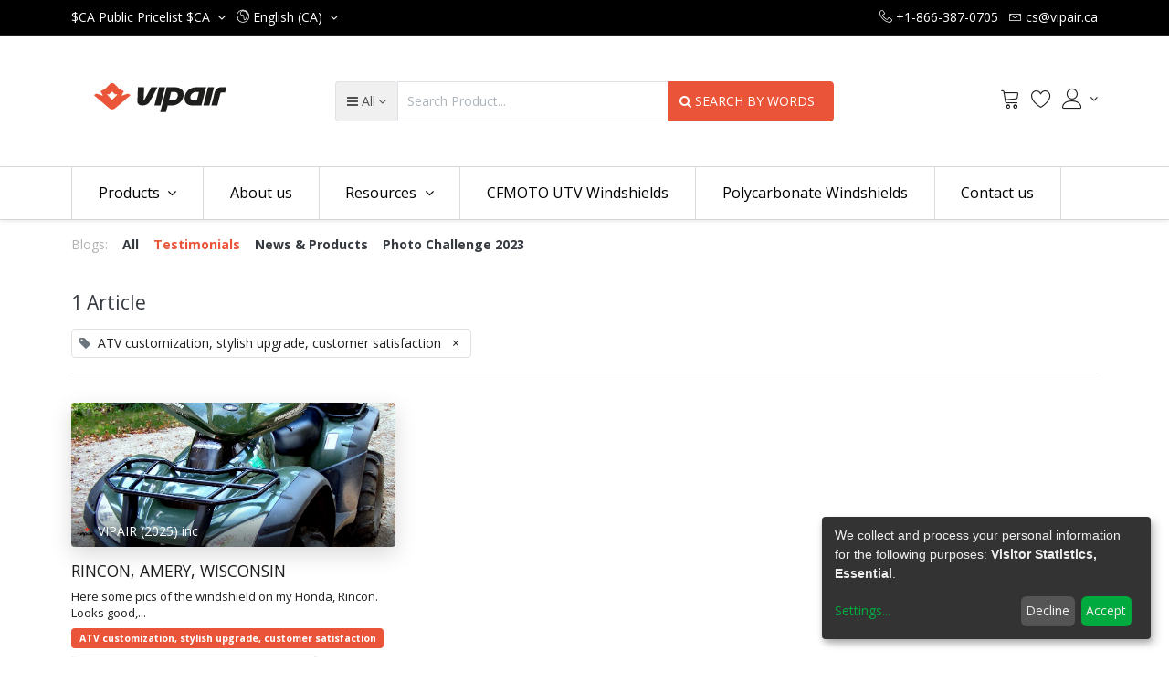

--- FILE ---
content_type: text/html; charset=utf-8
request_url: https://www.atvwindshields.com/blog/testimonials-3/tag/atv-customization-stylish-upgrade-customer-satisfaction-416
body_size: 12326
content:

    
    <!DOCTYPE html>
        
        
            
        
    <html lang="en-CA" data-website-id="39" data-oe-company-name="VIPAIR (2025) inc">
            
        
            
                
            
            
            
            
                
            
        
        
    <head>
                <meta charset="utf-8"/>
                <meta http-equiv="X-UA-Compatible" content="IE=edge,chrome=1"/>
                <meta name="viewport" content="width=device-width, initial-scale=1, user-scalable=no"/>
        
            
                <script type="text/javascript">(function(w,d,s,l,i){w[l]=w[l]||[];w[l].push({'gtm.start':
                    new Date().getTime(),event:'gtm.js'});var f=d.getElementsByTagName(s)[0],
                    j=d.createElement(s),dl=l!='dataLayer'?'&l='+l:'';j.async=true;j.src=
                    'https://www.googletagmanager.com/gtm.js?id='+i+dl;f.parentNode.insertBefore(j,f);
                    })(window,document,'script','dataLayer','GTM-5LRW8LJ');
                </script>
                
        <meta name="generator" content="Odoo"/>
        
        
        
            
            
            
        
        
        
            
            
            
                
                    
                        <meta property="og:type" content="website"/>
                    
                
                    
                        <meta property="og:title" content="Testimonials | VIPAIR"/>
                    
                
                    
                        <meta property="og:site_name" content="VIPAIR (2025) inc"/>
                    
                
                    
                        <meta property="og:url" content="https://www.atvwindshields.com:443/blog/testimonials-3/tag/atv-customization-stylish-upgrade-customer-satisfaction-416"/>
                    
                
                    
                        <meta property="og:image" content="https://www.atvwindshields.com:443/web/image/website/39/social_default_image?unique=2886447"/>
                    
                
            
            
            
                
                    <meta name="twitter:card" content="summary_large_image"/>
                
                    <meta name="twitter:title" content="Testimonials | VIPAIR"/>
                
                    <meta name="twitter:image" content="https://www.atvwindshields.com:443/web/image/website/39/social_default_image/300x300?unique=2886447"/>
                
            
        

        
            
            
        
        <link rel="canonical" href="https://www.atvwindshields.com/blog/testimonials-3/tag/atv-customization-stylish-upgrade-customer-satisfaction-416"/>

        <link rel="preconnect" href="https://fonts.gstatic.com/" crossorigin=""/>
    

                <title> Testimonials | VIPAIR </title>
                <link type="image/x-icon" rel="shortcut icon" href="/web/image/website/39/favicon?unique=2886447"/>
            <link type="text/css" rel="stylesheet" href="/web/content/254451-8cd2a26/39/web.assets_common.css"/>
            <link rel="manifest" href="/droggol_theme_common/39/manifest.json"/>
            <link rel="apple-touch-icon" sizes="192x192" href="/web/image/website/39/pwa_icon_192/192x192"/>
            <link type="text/css" rel="stylesheet" href="/web/content/307278-d8ccfac/39/web.assets_frontend.css"/>
        
    
        

                <script id="web.layout.odooscript" type="text/javascript">
                    var odoo = {
                        csrf_token: "fbea5d9624b0c4f5937a345c7ed4462273a203dao",
                        debug: "",
                    };
                </script>
            <script type="text/javascript">
                odoo.session_info = {"is_admin": false, "is_system": false, "is_website_user": true, "user_id": false, "is_frontend": true, "translationURL": "/website/translations", "cache_hashes": {"translations": "1686bfd0d1169b9d6125fed27d9024db2b96de58"}, "dr_cart_flow": "default", "is_droggol_editor": false};
            </script>
            
            <script type="text/javascript">
                    window.klaroDefault = {};
                
                    window.klaroDefault.privacyPolicy = '/relevant-information#Legal_Notices';
                
                    window.klaroDefault.domainPath = '/';
                
                    window.klaroDefault.domain = 'www.atvwindshields.com';
                
            </script>
        <script defer="defer" type="text/javascript" src="/web/content/242108-e50d027/39/web.assets_common_minimal_js.js"></script>
            <script defer="defer" type="text/javascript" src="/web/content/259400-0c337a7/39/web.assets_frontend_minimal_js.js"></script>
            
        
    
            <script defer="defer" type="text/javascript" data-src="/web/content/254454-a05d6b7/39/web.assets_common_lazy.js"></script>
            <meta name="theme-color" content="#FFFFFF"/>
            <meta name="mobile-web-app-capable" content="yes"/>
            <meta name="apple-mobile-web-app-title"/>
            <meta name="apple-mobile-web-app-capable" content="yes"/>
            <meta name="apple-mobile-web-app-status-bar-style" content="default"/>
            <script defer="defer" type="text/javascript" data-src="/web/content/307058-8a280e8/39/web.assets_frontend_lazy.js"></script>
        
    
        

                
            <link type="application/atom+xml" rel="alternate" title="Atom Feed" href="/blog/3/feed"/>
            <meta name="robots" content="none"/>
        
            
            
            <script>
                !function(f,b,e,v,n,t,s)
                {if(f.fbq)return;n=f.fbq=function(){n.callMethod?
                n.callMethod.apply(n,arguments):n.queue.push(arguments)};
                if(!f._fbq)f._fbq=n;n.push=n;n.loaded=!0;n.version='2.0';
                n.queue=[];t=b.createElement(e);t.async=!0;
                t.src=v;s=b.getElementsByTagName(e)[0];
                s.parentNode.insertBefore(t,s)}(window, document,'script',
                'https://connect.facebook.net/en_US/fbevents.js');
                fbq('init', '674789763683710');
                fbq('track', 'PageView');
            
        
            </script>
            <noscript>
                <img height="1" width="1" style="display:none" src="https://www.facebook.com/tr?id=674789763683710&amp;ev=PageView&amp;noscript=1"/>
            </noscript>
            
        
            <script id="google_analytics_4_code" async="1" src="https://www.googletagmanager.com/gtag/js?id=317253831"></script>
            <script>
              window.dataLayer = window.dataLayer || [];
              function gtag(){dataLayer.push(arguments);}
              gtag('js', new Date());
              gtag('config', '317253831', {"debug_mode": true});
            </script>
        
            <noscript id="o_animate-no-js_fallback">
                <style type="text/css">
                    .o_animate {
                        /* If no js - force elements rendering */
                        visibility:visible;

                        /* If browser support css animations support - reset animation */
                        -webkit-animation-name: none-dummy;
                        animation-name: none-dummy;
                    }
                </style>
            </noscript>
        
            <link rel="manifest" href="/social_push_notifications/static/src/js/manifest.json"/>
        </head>
            <body class="">
                
        
    
            
        
            
                <noscript>
                    <iframe height="0" width="0" style="display:none;visibility:hidden" src="https://www.googletagmanager.com/ns.html?id=GTM-5LRW8LJ"></iframe>
                </noscript>
                
        <div id="wrapwrap" class="   ">
                
    
        <div class="col-12 col-md-auto order-0 order-md-2 tp-account-info-container p-0 dr_not_in_navbar">
            <ul class="list-inline my-3 m-md-0 tp-account-info tp-tablet-hide-bottom-reached">
                
                <li class="tp-account-info-item">
                    <a href="#" class="tp-search-popover tp-header-navbar-btn" data-placement="bottom" aria-label="Search">
                        <i class="fa fa-search tp-header-navbar-btn-icon"></i>
                        <small class="tp-header-navbar-btn-lable">Search</small>
                    </a>
                </li><li class="tp-pricelist-btn tp-account-info-item">
                    <div class="dropdown">
                        
                        <a role="button" href="#" class="dropdown-toggle tp-header-navbar-btn position-relative" data-toggle="dropdown">
                            <p class="tp-header-navbar-btn-icon mb-0">$CA</p>
                            <small class="tp-header-navbar-btn-lable">Pricelist</small>
                        </a>
                        <div class="dropdown-menu" role="menu">
                            
                                <a role="menuitem" class="dropdown-item" href="/shop/change_pricelist/1">
                                    <span class="switcher_pricelist" data-pl_id="1">Public Pricelist $CA</span>
                                </a>
                            
                                <a role="menuitem" class="dropdown-item" href="/shop/change_pricelist/2">
                                    <span class="switcher_pricelist" data-pl_id="2">Public $US</span>
                                </a>
                            
                        </div>
                    </div>
                </li><li class="tp-account-info-item">
                    
                    <header>
                        <a class="dr_sale_cart_sidebar o_wsale_my_cart tp-header-navbar-btn position-relative" href="/shop/cart" aria-label="Cart">
                            <i class="fa fa-shopping-cart tp-header-navbar-btn-icon"></i>
                            <small class="tp-header-navbar-btn-lable">My Cart</small>
                            <sup class="my_cart_quantity badge badge-primary mb-0 font-weight-bold"></sup>
                        </a>
                    </header>
                </li><li class="tp-account-info-item">
                    
                    <header>
                        <a class="o_wsale_my_wish tp-header-navbar-btn position-relative" href="/shop/wishlist" aria-label="Wishlist">
                            <i class="fa fa-heart-o tp-header-navbar-btn-icon"></i>
                            <small class="tp-header-navbar-btn-lable">Wishlist</small>
                            <sup class="my_wish_quantity o_animate_blink badge badge-primary mb-0 font-weight-bold"></sup>
                        </a>
                    </header>
                </li><li class="tp-account-info-item">
                    
                    <div class="dropdown">
                        <a href="#" class="dropdown-toggle d-block tp-header-navbar-btn position-relative" data-toggle="dropdown" aria-label="Account Info">
                            <i class="fa fa-user-o tp-header-navbar-btn-icon"></i>
                            <small class="tp-header-navbar-btn-lable">Login</small>
                        </a>
                        <div class="dropdown-menu dropdown-menu-right" role="menu">
                            <div class="dropdown-header">Guest</div>
                            <a href="/web/login" role="menuitem" class="dropdown-item">Login</a>
                            <div class="dropdown-divider"></div>
                            <a href="/shop/cart" role="menuitem" class="dropdown-item">My Cart</a>
                            <a href="/shop/wishlist" role="menuitem" class="dropdown-item">
                                Wishlist (<span class="tp-wishlist-counter">0</span>)
                            </a>
                        </div>
                    </div>
                </li>
            </ul>
        </div>
    
    <div class="tp_preheader">
      <div class="container">
        <div class="row justify-content-between">
          <div class="col-12 col-md-auto py-2 text-md-right">
            <ul class="list-inline mb-0">
              
        
        <li class="list-inline-item tp_hide_in_mobile">
            <div class="dropdown">
                
                <a role="button" href="#" class="dropdown-toggle" data-toggle="dropdown">
                    <span class="mr-1">$CA</span>Public Pricelist $CA
                </a>
                <div class="dropdown-menu" role="menu">
                    
                        <a role="menuitem" class="dropdown-item" href="/shop/change_pricelist/1">
                            <span class="switcher_pricelist" data-pl_id="1">Public Pricelist $CA</span>
                        </a>
                    
                        <a role="menuitem" class="dropdown-item" href="/shop/change_pricelist/2">
                            <span class="switcher_pricelist" data-pl_id="2">Public $US</span>
                        </a>
                    
                </div>
            </div>
        </li>
    
              
        <li class="list-inline-item">
            <div class="dropdown">
                <a href="#" class="dropdown-toggle d-block" role="button" data-toggle="dropdown" aria-haspopup="true" aria-expanded="true">
                    <i class="lnr lnr-earth"></i> <span>English (CA)</span>
                </a>
                <div class="dropdown-menu" role="menu">
                    
                        <a class="dropdown-item js_change_lang" href="/blog/testimonials-3/tag/atv-customization-stylish-upgrade-customer-satisfaction-416" data-url_code="en_CA">
                            English (CA)
                        </a>
                    
                        <a class="dropdown-item js_change_lang" href="/fr_CA/blog/testimonials-3/tag/atv-customization-stylish-upgrade-customer-satisfaction-416" data-url_code="fr_CA">
                             Français (CA)
                        </a>
                    
                    
                </div>
            </div>
        </li>
    
            </ul>
          </div>
          <div class="col-12 col-md-auto py-2 text-md-center d-none d-xl-block">
                            
                        </div>
          <div class="col-12 col-md-auto py-2 d-none d-md-block">
            <ul class="list-inline mb-0">
              <li class="list-inline-item">
                <a href="tel:+1-866-387-0705">
                  <span class="lnr lnr-phone-handset"></span>
                  <span>+1-866-387-0705</span>
                </a>
              </li>
              <li class="list-inline-item">
                <a href="mailto:cs@vipair.ca">
                  <span class="lnr lnr-envelope"></span>
                  <span>cs@vipair.ca</span>
                </a>
              </li>
            </ul>
          </div>
        </div>
      </div>
    </div>
    <div class="tp_header">
      <div class="container">
        <div class="row justify-content-center justify-content-lg-between align-items-center">
          <header class="col-12 col-md-4 text-md-center text-lg-left col-lg-3 py-2 d-none d-md-block">
            <a href="/" class="navbar-brand logo">
              <span role="img" aria-label="Logo of VIPAIR" title="VIPAIR"><img src="/web/image/website/39/logo/VIPAIR?unique=2886447" class="img img-fluid" alt="VIPAIR"/></span>
            </a>
          </header>
          <div class="col-12 col-lg-6 py-2 d-none d-lg-block">
            <form class="o_wsale_products_searchbar_form" method="get" action="/shop">
              <div class="input-group">
                
        
        <div class="dropdown show d_search_categ_dropdown">
            <a class="btn dropdown-toggle" href="#" role="button" id="dropdownMenuLink" data-toggle="dropdown" aria-haspopup="true" aria-expanded="false">
                <i class="fa fa-bars mr-1"></i>
                <span class="dr_active_text"> All </span>
            </a>
            <div class="dropdown-menu" aria-labelledby="dropdownMenuLink">
                <a class="dropdown-item" href="#">All</a>
                
                    <a class="dropdown-item" href="#" data-id="35">
                        Brands
                    </a>
                
                    <a class="dropdown-item" href="#" data-id="6">
                        ATV
                    </a>
                
                    <a class="dropdown-item" href="#" data-id="7">
                        UTV
                    </a>
                
                    <a class="dropdown-item" href="#" data-id="50">
                        Brands
                    </a>
                
            </div>
        </div>
    
                <input type="text" name="search" data-limit="5" data-display-price="true" data-display-image="true" class="form-control search-query" placeholder="Search Product..."/>
                <div class="input-group-append">
                  <button type="submit" class="btn btn-primary" aria-label="Search" data-original-title="" title="" aria-describedby="tooltip783200"><i class="fa fa-search"></i> SEARCH BY WORDS &nbsp;</button>
                </div>
              </div>
            </form>
          </div>
          <div class="col-12 col-md-12 col-lg-3 py-lg-2 text-lg-right">
            <ul class="list-inline m-0 tp-account-info tp_hide_in_mobile">
              
        
        <li class="list-inline-item d-lg-none">
            <a href="#" class="tp-search-popover" data-placement="bottom" aria-label="Search">
                <i class="lnr lnr-magnifier"></i>
            </a>
        </li>
        <li class="list-inline-item">
            
            <header>
                <a class="dr_sale_cart_sidebar o_wsale_my_cart" href="/shop/cart" aria-label="Cart">
                    <i class="lnr lnr-cart"></i>
                    <sup class="my_cart_quantity badge badge-primary mb-0 font-weight-bold"></sup>
                </a>
            </header>
        </li>
        <li class="list-inline-item">
            
            <header>
                <a class="o_wsale_my_wish" href="/shop/wishlist" aria-label="Wishlist">
                    <i class="lnr lnr-heart"></i>
                    <sup class="my_wish_quantity o_animate_blink badge badge-primary mb-0 font-weight-bold"></sup>
                </a>
            </header>
        </li>
        <li class="list-inline-item align-top">
            
            <div class="dropdown">
                <a href="#" class="dropdown-toggle d-block" data-toggle="dropdown" aria-label="Account Info">
                    <i class="lnr lnr-user align-top"></i>
                </a>
                <div class="dropdown-menu dropdown-menu-right" role="menu">
                    <div class="dropdown-header">Guest</div>
                    <a href="/web/login" role="menuitem" class="dropdown-item">Login</a>
                    <div class="dropdown-divider"></div>
                    <a href="/shop/cart" role="menuitem" class="dropdown-item">My Cart</a>
                    <a href="/shop/wishlist" role="menuitem" class="dropdown-item">
                        Wishlist (<span class="tp-wishlist-counter">0</span>)
                    </a>
                </div>
            </div>
        </li>
    
            </ul>
          </div>
        </div>
      </div>
    </div>
  <header id="top" data-anchor="true" data-name="Header" class=" o_affix_enabled">
                    <nav class="navbar navbar-expand-md navbar-light bg-light">
                <div class="container">
                    <a href="/" class="navbar-brand logo d-md-none">
            <span role="img" aria-label="Logo of VIPAIR" title="VIPAIR"><img src="/web/image/website/39/logo/VIPAIR?unique=2886447" class="img img-fluid" alt="VIPAIR"/></span>
        </a>
    <button class="navbar-toggler collapsed" type="button" data-toggle="collapse" data-target="#top_menu_collapse">
      <span class="icon-bar top-bar"></span>
      <span class="icon-bar middle-bar"></span>
      <span class="icon-bar bottom-bar"></span>
    </button>
  <div class="collapse navbar-collapse" id="top_menu_collapse">
                        <ul class="nav navbar-nav text-right ml-0" id="top_menu">
                            
        
            
    
            
        
    
    <li class="nav-item dropdown  position-static">
        <a data-toggle="dropdown" href="#" class="nav-link dropdown-toggle o_mega_menu_toggle">
            
            
        <span>Products</span>
            
        
        </a>
        <div data-name="Mega Menu" class="dropdown-menu o_mega_menu o_mega_menu_container_size dropdown-menu-left"><section class="s_mega_menu_multi_menus py-4 pb0 pt0 oe_img_bg oe_custom_bg" data-name="Multi-Menus" style='background-image: url("none");'><br></section>







<section class="s_mega_menu_multi_menus py-4 pb0 pt0 oe_img_bg oe_custom_bg" data-name="Multi-Menus" style='background-image: url("none");'>
        <div class="container">
            <div class="row">
                
                
                
                
                
                    <div class="col-lg-3 py-2 text-center pt0 pb0">
                        <h4> </h4>
                        
                    </div>
                
                    <div class="col-lg-3 py-2 text-center pt0 pb0">
                        <h4> </h4>
                        
                    </div><div class="col-lg-3 py-2 text-center pt0 pb0">
                        <h4> </h4>
                        
                    </div>
                
                    
                
                    <div class="py-2 text-center pb0 pt8 col-lg-2">
                        <h4><a href="/shop" class="btn btn-alpha" data-original-title="" title="" aria-describedby="tooltip550013">All products</a></h4>
                        
                    </div>
                
            </div>
        </div>
    </section>
    





































































<section class="s_d_category_mega_menu_1 dr_category_mega_menu droggol_product_snippet pb0 oe_img_bg oe_custom_bg" data-ds-id="s_d_category_mega_menu_1" data-name="Category Menu - 1" data-empty-message="No products are selected." data-sub-message="Please select products from snippet option." data-mega-menu-category-params='{"categories":[{"id":6,"child":[2,9,8,5]},{"id":7,"child":[52,1,51,53,4,3]},{"id":35,"child":[36,46,37,38,39,48,40,41,47,42,43,44,49,45]}]}' style='background-image: url("none");'></section></div>
    </li>

        
            
    
            
        
    <li class="nav-item">
        <a role="menuitem" href="/about-us" class="nav-link ">
            <span>About us</span>
            
        
        </a>
    </li>
    

        
            
    
            
        
    
    <li class="nav-item dropdown  ">
        <a data-toggle="dropdown" href="#" class="nav-link dropdown-toggle ">
            
            
        <span>Resources</span>
            
        
        </a>
        <ul class="dropdown-menu" role="menu">
            
                
    
            
        
    <li class="">
        <a role="menuitem" href="/support" class="dropdown-item ">
            <span>Manuals &amp; Videos</span>
            
        
        </a>
    </li>
    

            
                
    
            
        
    <li class="">
        <a role="menuitem" href="/blog" class="dropdown-item ">
            <span>Blog</span>
            
        
        </a>
    </li>
    

            
                
    
            
        
    <li class="">
        <a role="menuitem" href="/blog/testimonials-3" class="dropdown-item ">
            <span>Testimonials</span>
            
        
        </a>
    </li>
    

            
                
    
            
        
    <li class="">
        <a role="menuitem" href="/relevant-information" class="dropdown-item ">
            <span>Relevant Information</span>
            
        
        </a>
    </li>
    

            
                
    
            
        
    <li class="">
        <a role="menuitem" href="/frequently-asked-questions" class="dropdown-item ">
            <span>FAQ</span>
            
        
        </a>
    </li>
    

            
                
    
            
        
    <li class="">
        <a role="menuitem" href="/blog/photo-challenge-2023-6" class="dropdown-item ">
            <span>#MyRideAndi2023</span>
            
        
        </a>
    </li>
    

            
        </ul>
    </li>

        
            
    
            
        
    <li class="nav-item">
        <a role="menuitem" href="/UTV_CFMOTO_Glass_Windshields" class="nav-link ">
            <span>CFMOTO UTV Windshields</span>
            
        
        </a>
    </li>
    

        
            
    
            
        
    <li class="nav-item">
        <a role="menuitem" href="/polycarbonate-windshields" class="nav-link ">
            <span>Polycarbonate Windshields</span>
            
        
        </a>
    </li>
    

        
            
    
            
        
    <li class="nav-item">
        <a role="menuitem" href="/contact" class="nav-link ">
            <span>Contact us</span>
            
        
        </a>
    </li>
    

        
    
            
            
                
                
        
        
            </ul>
                    </div>
                </div>
            </nav>
        </header>
                <main>
                    
            
        
        <div id="wrap" class="js_blog website_blog">
            
        

        
        
        
        

        <div id="o_wblog_blog_top">
            
                
                <div class="oe_structure" id="oe_structure_blog_filtered_header" data-editor-sub-message="Edit the 'Filter Results' page header."></div>
            
        </div>

        
    <nav class="navbar navbar-expand-sm navbar-light ">
        <div class="container">
            <ul class="navbar-nav">
                <li class="nav-item">
                    <span class="nav-link disabled pl-0">Blogs:</span>
                </li>
                <li class="nav-item">
                    <a href="/blog" class="nav-link font-weight-bold ">All</a>
                </li>
                <li class="nav-item">
                    <a href="/blog/testimonials-3" class="nav-link active">
                        <b>Testimonials</b>
                    </a>
                </li><li class="nav-item">
                    <a href="/blog/news-products-5" class="nav-link ">
                        <b>News &amp; Products</b>
                    </a>
                </li><li class="nav-item">
                    <a href="/blog/photo-challenge-2023-6" class="nav-link ">
                        <b>Photo Challenge 2023</b>
                    </a>
                </li>
            </ul>
        </div>
    </nav>


        <section id="o_wblog_index_content">
            <div class="container py-4">
                <div class="row justify-content-center">
                    <div id="o_wblog_posts_loop_container" class="col ">

                        
    <div id="o_wblog_posts_loop" class="">

        

        
        
        
        

        

        
        <div class="row ">
            <div class="col-12 mb-3">
                <div class="h4 mb-3"> 1
                    Article
                </div>
                
                    
                        
    
        
        
            
        
    

                    

                    
    
        
        
            
                
            
        
            
                
            
        
            
                
            
        
            
                
            
        
            
                
            
        
            
                
            
        
            
                
            
        
            
                
            
        
            
                
            
        
            
        
            
                
            
        
            
                
            
        
            
                
            
        
            
                
            
        
            
                
            
        
            
                
            
        
            
                
            
        
            
                
            
        
            
                
            
        
            
                
            
        
            
                
            
        
            
                
            
        
            
                
            
        
            
                
            
        
            
                
            
        
            
                
            
        
            
                
            
        
            
                
            
        
            
                
            
        
            
                
            
        
            
                
            
        
            
                
            
        
            
                
            
        
            
                
            
        
            
                
            
        
            
                
            
        
            
                
            
        
            
                
            
        
            
                
            
        
            
                
            
        
            
                
            
        
            
                
            
        
            
                
            
        
            
                
            
        
            
        
            
                
            
        
            
                
            
        
            
                
            
        
            
                
            
        
            
                
            
        
            
                
            
        
            
                
            
        
            
                <span class="align-items-baseline border d-inline-flex pl-2 rounded mb-2">
                    <i class="fa fa-tag mr-2 text-muted"></i>
                    ATV customization, stylish upgrade, customer satisfaction
                    <a class="btn border-0 py-1" href="/blog/testimonials-3" rel="nofollow">×</a>
                </span>
            
        
            
                
            
        
            
                
            
        
            
                
            
        
            
                
            
        
            
                
            
        
            
                
            
        
            
                
            
        
            
                
            
        
            
                
            
        
            
                
            
        
            
                
            
        
            
                
            
        
            
                
            
        
            
                
            
        
            
                
            
        
            
                
            
        
            
                
            
        
            
                
            
        
            
                
            
        
            
                
            
        
            
                
            
        
            
                
            
        
            
                
            
        
            
                
            
        
            
                
            
        
            
                
            
        
            
                
            
        
            
                
            
        
            
                
            
        
            
                
            
        
            
                
            
        
            
                
            
        
            
                
            
        
            
                
            
        
            
                
            
        
            
                
            
        
            
                
            
        
            
                
            
        
            
                
            
        
            
                
            
        
            
                
            
        
            
                
            
        
            
                
            
        
            
                
            
        
            
                
            
        
            
                
            
        
            
                
            
        
            
                
            
        
            
                
            
        
            
                
            
        
            
                
            
        
            
                
            
        
            
                
            
        
            
                
            
        
            
                
            
        
            
                
            
        
            
                
            
        
            
        
            
                
            
        
            
                
            
        
            
                
            
        
            
                
            
        
            
                
            
        
            
                
            
        
            
                
            
        
            
                
            
        
            
                
            
        
            
                
            
        
            
                
            
        
            
                
            
        
            
                
            
        
            
                
            
        
            
                
            
        
            
                
            
        
            
                
            
        
            
                
            
        
            
                
            
        
            
                
            
        
            
                
            
        
            
                
            
        
            
                
            
        
            
                
            
        
            
                
            
        
            
                
            
        
            
                
            
        
            
                
            
        
            
                
            
        
            
                
            
        
            
                
            
        
            
                
            
        
            
                
            
        
            
                
            
        
            
                
            
        
            
                
            
        
            
                
            
        
            
                
            
        
            
                
            
        
            
                
            
        
            
                
            
        
            
                
            
        
            
                
            
        
            
                
            
        
            
                
            
        
            
                
            
        
            
                
            
        
            
                
            
        
            
                
            
        
            
                
            
        
            
                
            
        
            
                
            
        
            
                
            
        
            
                
            
        
            
                
            
        
            
                
            
        
            
                
            
        
            
                
            
        
            
                
            
        
            
                
            
        
            
                
            
        
            
                
            
        
            
                
            
        
            
                
            
        
            
                
            
        
            
                
            
        
            
                
            
        
            
                
            
        
            
                
            
        
            
                
            
        
            
                
            
        
            
        
            
                
            
        
            
                
            
        
            
                
            
        
            
                
            
        
            
                
            
        
            
                
            
        
            
                
            
        
            
                
            
        
            
                
            
        
            
                
            
        
            
                
            
        
            
                
            
        
            
                
            
        
            
                
            
        
            
                
            
        
            
                
            
        
            
                
            
        
            
                
            
        
            
                
            
        
            
                
            
        
            
                
            
        
            
                
            
        
            
                
            
        
            
                
            
        
            
                
            
        
            
                
            
        
            
                
            
        
            
                
            
        
            
        
            
                
            
        
            
                
            
        
            
                
            
        
            
                
            
        
            
                
            
        
            
                
            
        
            
                
            
        
            
                
            
        
            
                
            
        
            
                
            
        
            
                
            
        
            
                
            
        
            
                
            
        
            
                
            
        
            
                
            
        
            
                
            
        
            
                
            
        
            
                
            
        
            
                
            
        
            
                
            
        
            
                
            
        
            
                
            
        
            
                
            
        
            
                
            
        
            
                
            
        
            
                
            
        
            
                
            
        
            
                
            
        
            
                
            
        
            
                
            
        
            
                
            
        
            
                
            
        
            
                
            
        
            
                
            
        
            
                
            
        
            
                
            
        
            
                
            
        
            
                
            
        
            
                
            
        
            
                
            
        
            
                
            
        
            
                
            
        
            
                
            
        
            
                
            
        
            
                
            
        
            
                
            
        
            
                
            
        
            
                
            
        
            
                
            
        
            
                
            
        
            
                
            
        
            
                
            
        
            
                
            
        
            
                
            
        
            
                
            
        
            
                
            
        
            
                
            
        
            
                
            
        
            
                
            
        
            
                
            
        
            
                
            
        
            
                
            
        
            
                
            
        
            
                
            
        
            
                
            
        
            
                
            
        
            
                
            
        
            
                
            
        
            
                
            
        
            
                
            
        
            
                
            
        
            
                
            
        
            
                
            
        
            
                
            
        
            
                
            
        
            
                
            
        
            
                
            
        
            
                
            
        
            
                
            
        
            
                
            
        
            
                
            
        
            
                
            
        
            
                
            
        
            
                
            
        
            
                
            
        
            
                
            
        
            
                
            
        
            
                
            
        
            
                
            
        
            
                
            
        
            
                
            
        
            
        
            
                
            
        
            
                
            
        
            
                
            
        
            
                
            
        
            
                
            
        
            
                
            
        
            
                
            
        
            
                
            
        
            
                
            
        
            
                
            
        
            
                
            
        
            
                
            
        
            
                
            
        
            
                
            
        
            
                
            
        
            
                
            
        
            
                
            
        
            
                
            
        
            
                
            
        
            
                
            
        
            
                
            
        
            
                
            
        
            
                
            
        
            
                
            
        
            
                
            
        
            
                
            
        
            
                
            
        
            
                
            
        
            
                
            
        
            
                
            
        
            
                
            
        
            
                
            
        
            
                
            
        
            
                
            
        
            
                
            
        
            
                
            
        
            
                
            
        
            
                
            
        
            
                
            
        
            
                
            
        
            
                
            
        
            
                
            
        
            
                
            
        
            
                
            
        
            
                
            
        
            
                
            
        
            
                
            
        
            
                
            
        
            
                
            
        
            
                
            
        
            
                
            
        
            
                
            
        
            
                
            
        
            
                
            
        
            
                
            
        
            
                
            
        
            
                
            
        
            
                
            
        
            
                
            
        
            
                
            
        
            
                
            
        
            
                
            
        
            
                
            
        
            
                
            
        
            
                
            
        
            
                
            
        
            
                
            
        
            
                
            
        
            
                
            
        
            
                
            
        
            
                
            
        
            
                
            
        
            
                
            
        
            
                
            
        
            
                
            
        
            
                
            
        
            
                
            
        
            
                
            
        
            
                
            
        
            
                
            
        
            
                
            
        
            
                
            
        
            
                
            
        
            
                
            
        
            
                
            
        
            
                
            
        
            
                
            
        
            
                
            
        
            
                
            
        
            
        
            
                
            
        
            
                
            
        
            
                
            
        
            
                
            
        
            
                
            
        
            
                
            
        
            
                
            
        
            
                
            
        
            
                
            
        
            
                
            
        
            
                
            
        
            
                
            
        
            
                
            
        
            
                
            
        
            
                
            
        
            
                
            
        
            
                
            
        
            
                
            
        
            
                
            
        
            
                
            
        
            
                
            
        
            
                
            
        
            
                
            
        
            
                
            
        
            
                
            
        
            
                
            
        
            
        
            
                
            
        
            
                
            
        
            
                
            
        
            
                
            
        
            
                
            
        
            
                
            
        
            
                
            
        
            
                
            
        
            
                
            
        
            
                
            
        
            
                
            
        
            
                
            
        
            
                
            
        
            
                
            
        
            
                
            
        
            
                
            
        
            
                
            
        
            
                
            
        
            
                
            
        
            
                
            
        
            
                
            
        
            
                
            
        
            
                
            
        
            
                
            
        
            
                
            
        
            
                
            
        
            
                
            
        
            
                
            
        
            
                
            
        
            
                
            
        
            
                
            
        
    

                
                
                <hr class="mt-2"/>
            </div>

            
                
                    
                
            
            
                <div class="pb-4 col-12 col-md-6 col-xl-4">
                    <article name="blog_post" class="o_wblog_post position-relative ">
                        
                        
                            
    
    

    <a href="/blog/testimonials-3/post/rincon-amery-wisconsin-54" class="text-decoration-none d-block mb-2">

        
  
  <div class="o_record_cover_container d-flex flex-column h-100 bg-secondary    o_list_cover o_not_editable  rounded overflow-hidden shadow mb-3">
    <div class="o_record_cover_component o_record_cover_image" style="background-image: url(/web/image/243146/525eb1113a64e_honda_rincon__vert_taxdahl.jpeg);"></div>
    
    
            
            

            
    <div class="o_not_editable align-items-center position-relative o_wblog_post_list_author o_list_cover d-flex text-white w-100 o_not_editable px-2 pb-2 pt-3">
        <div style="line-height:1"><img src="/web/image/blog.post/54/author_avatar/RINCON%2C%20AMERY%2C%20WISCONSIN?unique=2382734" class="img img-fluid rounded-circle o_wblog_author_avatar mr-1" alt="RINCON, AMERY, WISCONSIN"/></div>
        <div style="line-height:1">
            <span>
    <address class="mb-0" itemscope="itemscope" itemtype="http://schema.org/Organization">
        
        
            
    <div>
        
            <span itemprop="name">VIPAIR (2025) inc</span>
        
        
        
    </div>

        
        <div itemprop="address" itemscope="itemscope" itemtype="http://schema.org/PostalAddress">
            
            
            
            
            
            
            
        </div>
        <div>
             
            

        </div>
    
        
    </address>
</span>
            
        </div>
    </div>

        
  </div>

    </a>

                            <div>
                                
    <a href="/blog/testimonials-3/post/rincon-amery-wisconsin-54" class="d-block text-reset text-decoration-none o_blog_post_title my-0 h5">RINCON, AMERY, WISCONSIN</a>

    

                                <div>
                                    
    <a class="text-reset text-decoration-none" href="/blog/testimonials-3/post/rincon-amery-wisconsin-54">
        <div class="mt-2 o_wblog_normalize_font">Here some pics of the windshield on my Honda, Rincon. Looks good,...</div>
    </a>

    <div class="o_wblog_post_short_tag_section d-flex align-items-center flex-wrap pt-2">
        
            <a href="/blog/testimonials-3" class="badge mb-2 mr-1 text-truncate badge-primary" rel="nofollow">ATV customization, stylish upgrade, customer satisfaction</a>
        
            <a href="/blog/testimonials-3/tag/honda-atv-accessories-visual-enhancement-415,atv-customization-stylish-upgrade-customer-satisfaction-416" class="badge mb-2 mr-1 text-truncate border" rel="nofollow">Honda, ATV accessories, visual enhancement</a>
        
            <a href="/blog/testimonials-3/tag/rincon-atv-windshield-upgrade-amery-wisconsin-414,atv-customization-stylish-upgrade-customer-satisfaction-416" class="badge mb-2 mr-1 text-truncate border" rel="nofollow">Rincon ATV, windshield upgrade, Amery, Wisconsin </a>
        
    </div>

                                </div>
                            </div>
                            <div class="o_wblog_normalize_font pr-2 pb-2">
                                
    <div class="d-flex small flex-wrap mb-1 w-100">
        <div class="d-flex flex-wrap align-items-center justify-content-between mx-n2 flex-grow-1">
            <time class="text-nowrap font-weight-bold px-2">Nov. 23, 2022</time>
            
            
        </div>
    </div>

                            </div>
                        
                        
                    </article>
                </div>
                
            
        </div>
    </div>


                        
        
        
                    </div>
                </div>
            </div>
        </section>
    

            
            <div class="oe_structure" data-editor-sub-message="Visible in all blogs' pages" id="oe_structure_blog_footer">
      <section class="s_banner_11 pt0 pb0" data-name="Banner - 11">
        <div class="container">
          <div class="row s_nb_column_fixed">
            <div class="col-12"> </div>
          </div>
        </div>
      </section>
    </div>
  </div>
    
                </main>
                <footer id="bottom" data-anchor="true" class="bg-light o_footer">
                    <div id="footer" class="oe_structure oe_structure_solo">
      <section class="s_text_block pt48 pb24">
        <div class="container">
          <div class="row">
            <div class="col-12 col-lg-3 mb-3">
              <a href="/">
                <span role="img" aria-label="Logo of VIPAIR" title="VIPAIR"><img src="/web/image/website/39/logo_footer/VIPAIR?unique=2886447" class="img img-fluid logo" alt="VIPAIR"/></span>
              </a>
              
        <ul class="list-inline tp-followus-icon mb-0 mt-4">
            <li class="list-inline-item">
                <a target="_blank" rel="noopener" data-toggle="tooltip" title="Facebook" aria-label="Facebook" href="https://www.facebook.com/vipairinc">
                    <span class="fa fa-facebook"></span>
                </a>
            </li>
            
            <li class="list-inline-item">
                <a target="_blank" rel="noopener" data-toggle="tooltip" title="Linkedin" aria-label="Linkedin" href="https://www.linkedin.com/company/vipair-atv-windshields/about/?viewAsMember=true">
                    <span class="fa fa-linkedin"></span>
                </a>
            </li>
            <li class="list-inline-item">
                <a target="_blank" rel="noopener" data-toggle="tooltip" title="Youtube" aria-label="Youtube" href="https://www.youtube.com/channel/UCrHwMlGk-4x2ytHjLO-XKXg">
                    <span class="fa fa-youtube"></span>
                </a>
            </li>
            <li class="list-inline-item">
                <a target="_blank" rel="noopener" data-toggle="tooltip" title="Instagram" aria-label="Instagram" href="https://www.instagram.com/vipairatvwindshield/">
                    <span class="fa fa-instagram"></span>
                </a>
            </li>
            
        </ul>
    
              <div class="mt-3 pl-0">
                <ul class="list-inline">
                  
        <li class="list-inline-item">
            <div class="dropdown">
                <a href="#" class="dropdown-toggle d-block" role="button" data-toggle="dropdown" aria-haspopup="true" aria-expanded="true">
                    <i class="lnr lnr-earth"></i> <span>English (CA)</span>
                </a>
                <div class="dropdown-menu" role="menu">
                    
                        <a class="dropdown-item js_change_lang" href="/blog/testimonials-3/tag/atv-customization-stylish-upgrade-customer-satisfaction-416" data-url_code="en_CA">
                            English (CA)
                        </a>
                    
                        <a class="dropdown-item js_change_lang" href="/fr_CA/blog/testimonials-3/tag/atv-customization-stylish-upgrade-customer-satisfaction-416" data-url_code="fr_CA">
                             Français (CA)
                        </a>
                    
                    
                </div>
            </div>
        </li>
    
                </ul>
              </div>
            </div>
            <div class="col-12 col-lg-2 mb-3">
              <h6 class="mb-2">
                <font style="color: rgb(255, 255, 255);">Categories</font>
              </h6>
              <div class="s_hr pt0 pb8" data-name="Separator">
                <hr class="border-alpha s_hr_solid w-25 mr-auto s_hr_2px"/>
              </div>
              <ul class="list-unstyled">
                <li class="my-2">
                  <a href="/" data-original-title="" title="">Home</a>
                </li>
                <li class="my-2">
                  <a href="/about-us">About Vipair</a>
                </li>
                <li class="my-2"><a href="/blog" data-original-title="" title="" aria-describedby="tooltip7487">Blo</a>g</li>
                <li class="my-2">
                  <a href="/frequently-asked-questions" data-original-title="" title="" aria-describedby="tooltip380259">FAQ</a>
                </li>
                <li class="my-2">
                  <a href="/blog/testimonials-3" data-original-title="" title="">Testimonials</a>
                </li>
              </ul>
            </div>
            <div class="col-12 col-lg-2 mb-3">
              <h6 class="mb-2">
                <font style="color: rgb(255, 255, 255);">
                                    Account Info
                               &nbsp;</font>
              </h6>
              <div class="s_hr pt0 pb8" data-name="Separator">
                <hr class="border-alpha s_hr_solid w-25 mr-auto s_hr_2px"/>
              </div>
              <ul class="list-unstyled">
                <li class="my-2">
                  <a href="/my" data-original-title="" title="">Your account</a>
                </li>
                <li class="my-2">
                  <a href="/relevant-information#Intellectual_Property_Patents_Trade_Marks" data-original-title="" title="" aria-describedby="tooltip330848">Intellectual property</a>
                </li>
                <li class="my-2">
                  <a href="/relevant-information#Shipping_Delivery" data-original-title="" title="" aria-describedby="tooltip474506">Shipping &amp; Delivery</a>
                </li>
                <li class="my-2">
                  <a href="/relevant-information#return_policy" data-original-title="" title="" aria-describedby="tooltip474506">Return Policy</a>
                </li>
                <li class="my-2">
                  <a href="/relevant-information#Legal_Notices" data-original-title="" title="" aria-describedby="tooltip403413">Legal Notices</a>
                </li>
              </ul>
            </div>
            <div class="col-12 col-lg-2 mb-3">
              <h6 class="mb-2">
                <font style="color: rgb(255, 255, 255);">Useful Links
                               &nbsp;</font>
              </h6>
              <div class="s_hr pt0 pb8" data-name="Separator">
                <hr class="border-alpha s_hr_solid w-25 mr-auto s_hr_2px"/>
              </div>
              <ul class="list-unstyled">
                <li class="my-2">
                  <a href="/shop/category/utv-utv-windshields-1" data-original-title="" title="" aria-describedby="tooltip40048">UTV Windshields</a>
                </li>
                <li class="my-2">
                  <a href="/shop/category/atv-atv-windshields-2" data-original-title="" title="" aria-describedby="tooltip236727">ATV Windshields<br data-original-title="" title="" aria-describedby="tooltip280103"/></a>
                </li>
                <li class="my-2">
                  <a href="/blog/testimonials" data-original-title="" title="" aria-describedby="tooltip142361"></a>
                </li>
                <li class="my-2">
                  <a href="/contact" data-original-title="" title="" aria-describedby="tooltip131686">Contact us</a>
                </li>
              </ul>
              <p>
                <br/>
              </p>
            </div>
            <div class="col-12 col-lg-3 mb-3" style="">
              <h6>
                <font style="color: rgb(255, 255, 255);">Contact Us</font>
              </h6>
              <div class="s_hr pt0 pb8" style="width:60%" data-name="Separator">
                <hr class="border-alpha s_hr_solid w-25 mr-auto s_hr_2px"/>
              </div>
              <p>
                <a href="https://www.google.com/maps/place/VIPAIR+inc/@46.0627269,-70.9558033,16.75z/data=!4m15!1m8!3m7!1s0x4cb9cf38e6fac0b9:0x357df77a30759a0!2s25+Av.+C%C3%B4t%C3%A9,+Saint-%C3%89phrem-de-Beauce,+QC+G0M+1R0!3b1!8m2!3d46.0627354!4d-70.9562418!16s%2Fg%2F11csgt5x13!3m5!1s0x4cb9cf84c2a3b187:0x35d631ea90fb36ae!8m2!3d46.0627354!4d-70.9562418!16s%2Fg%2F11mw8lytvz" data-original-title="" title="" aria-describedby="tooltip573885"><u>VIPAIR inc</u>.<br/>445, 2e Avenue, Parc Industriel <br/>Sainte-Marie-de-Beauce, QC <br/>G6E 3V6, Canada</a>
                <br/>
              </p>
              <p>
                <a href="tel:+18884845820" data-original-title="" title="" aria-describedby="tooltip810086">+1-866-387-0705</a>
              </p>
              <p>
                <a href="mailto:cs@vipair.ca" data-original-title="" title="" aria-describedby="tooltip810086">cs@vipair.ca</a>
              </p>
              <p>
                <a href="https://www.google.com/maps/place/VIPAIR+inc/@46.0627269,-70.9558033,16.75z/data=!4m15!1m8!3m7!1s0x4cb9cf38e6fac0b9:0x357df77a30759a0!2s25+Av.+C%C3%B4t%C3%A9,+Saint-%C3%89phrem-de-Beauce,+QC+G0M+1R0!3b1!8m2!3d46.0627354!4d-70.9562418!16s%2Fg%2F11csgt5x13!3m5!1s0x4cb9cf84c2a3b187:0x35d631ea90fb36ae!8m2!3d46.0627354!4d-70.9562418!16s%2Fg%2F11mw8lytvz" data-original-title="" title="" aria-describedby="tooltip175325">Google Maps</a>
              </p>
              <div class="s_share" data-name="Share">
                <a href="https://www.facebook.com/vipairinc/" target="_blank" class="s_share_facebook">
                  <img class="img-fluid o_we_custom_image shadow-sm" src="/web/image/258651/Facebookd.png" data-original-title="" title="" aria-describedby="tooltip446422"/>
                </a>
                <a href="https://www.youtube.com/channel/UCrHwMlGk-4x2ytHjLO-XKXg" target="_blank" class="s_share_twitter">
                  <img class="img-fluid o_we_custom_image shadow-sm" src="/web/image/258731/YouTube_Play.png" data-original-title="" title="" aria-describedby="tooltip435290" style=""/>
                </a>
                <a href="https://ca.linkedin.com/company/vipair-atv-windshields" target="_blank" class="s_share_linkedin">
                  <img class="img-fluid o_we_custom_image shadow-sm" src="/web/image/258655/linkedin-icon-512x512-vkm0drb1.png" data-original-title="" title="" aria-describedby="tooltip813302"/>
                </a>
                <a href="mailto:?body=https%3A%2F%2Fodoo.atvfairings.com%2F&amp;subject=VIPAIR%20Premium%20ATV%20%26%20UTV%20Windshields" class="s_share_email" data-original-title="" title="" aria-describedby="tooltip127196"> </a>
              </div>
            </div>
          </div>
        </div>
      </section>
    </div>
  <div class="o_footer_copyright">
      <div class="container">
        <div class="row justify-content-between align-items-center">
          <div class="col-auto my-2">
            <span>Copyright &copy;</span>
            <span itemprop="name">VIPAIR (2025) inc</span>
          </div>
          <div class="col-auto my-2">
            
        <ul class="list-inline mb-0">
            
            
            
            
                
                    <li class="list-inline-item my-1 ">
                        <span><img src="/web/image/payment.icon/1/image_payment_form/VISA?unique=865bf7c" class="img img-fluid" alt="VISA"/></span>
                    </li>
                    
                    
                
                    <li class="list-inline-item my-1 ">
                        <span><img src="/web/image/payment.icon/2/image_payment_form/American%20Express?unique=cf1705b" class="img img-fluid" alt="American Express"/></span>
                    </li>
                    
                    
                
                    <li class="list-inline-item my-1 ">
                        <span><img src="/web/image/payment.icon/4/image_payment_form/Diners%20Club%20International?unique=865bf7c" class="img img-fluid" alt="Diners Club International"/></span>
                    </li>
                    
                    
                
                    <li class="list-inline-item my-1 ">
                        <span><img src="/web/image/payment.icon/5/image_payment_form/Discover?unique=865bf7c" class="img img-fluid" alt="Discover"/></span>
                    </li>
                    
                    
                
                    <li class="list-inline-item my-1 ">
                        <span><img src="/web/image/payment.icon/6/image_payment_form/JCB?unique=865bf7c" class="img img-fluid" alt="JCB"/></span>
                    </li>
                    
                    
                
                    <li class="list-inline-item my-1  d-none">
                        <span><img src="/web/image/payment.icon/7/image_payment_form/Maestro?unique=865bf7c" class="img img-fluid" alt="Maestro"/></span>
                    </li>
                    <li class="list-inline-item">
                        <span data-toggle="tooltip" title="Maestro, MasterCard">More...</span>
                    </li>
                    
                
                    <li class="list-inline-item my-1  d-none">
                        <span><img src="/web/image/payment.icon/8/image_payment_form/MasterCard?unique=865bf7c" class="img img-fluid" alt="MasterCard"/></span>
                    </li>
                    
                    
                
            
                
            
        </ul>
    
          </div>
        </div>
      </div>
    </div>
  </footer>
            
            <a href="#" class="back-to-top o_not_editable" style="display: none;" title="Scroll back to top">
                <i class="lnr lnr-chevron-up"></i>
            </a>
        </div>
                
                    <script>
                        
            
                window.addEventListener('load', function () {
                    

                    odoo.define('im_livechat.livesupport', function (require) {
            
                    });
                });
            
        
                    </script>
                
            
        <script id="tracking_code" type="text/plain" data-type="application/javascript" data-name="google-analytics">
            (function(i,s,o,g,r,a,m){i['GoogleAnalyticsObject']=r;i[r]=i[r]||function(){
            (i[r].q=i[r].q||[]).push(arguments)},i[r].l=1*new Date();a=s.createElement(o),
            m=s.getElementsByTagName(o)[0];a.async=1;a.src=g;m.parentNode.insertBefore(a,m)
            })(window,document,'script','//www.google-analytics.com/analytics.js','ga');

            ga('create', '317253831'.trim(), 'auto');
            ga('send','pageview');
        </script>
    
        </body>
        </html>
    



--- FILE ---
content_type: image/svg+xml
request_url: https://www.atvwindshields.com/web/image/website/39/logo_footer/VIPAIR?unique=2886447
body_size: 4025
content:
<?xml version="1.0" encoding="utf-8"?>
<!-- Generator: Adobe Illustrator 27.0.1, SVG Export Plug-In . SVG Version: 6.00 Build 0)  -->
<svg version="1.1" id="Calque_1" xmlns="http://www.w3.org/2000/svg" xmlns:xlink="http://www.w3.org/1999/xlink" x="0px" y="0px"
	 viewBox="0 0 800 600" style="enable-background:new 0 0 800 600;" xml:space="preserve">
<style type="text/css">
	.st0{fill:#EA5539;}
	.st1{fill:#FFFFFF;}
</style>
<g>
	<path class="st0" d="M553.8,130.9l-14.5-6.5c-2-0.7-3.8-0.6-5.2,0.1l-45.3,15.8c-4.9,2-6.6-0.8-3.6-6.1c0,0,14.8-26.8,16.2-29.2
		c0.4-0.8,0.4-1.7,0.1-2.6c-0.8-2-37.1-18.5-37.1-18.5C457,76,421,38.6,416.9,35.9c-4.2-2.7-10.4-3.5-14.2-3.5v0c0,0,0,0,0,0
		c0,0,0,0,0,0v0c-3.8,0-10,0.8-14.2,3.5c-4.2,2.7-40.1,40.1-47.5,47.9c0,0-36.3,16.5-37.1,18.5c-0.4,0.9-0.4,1.8,0.1,2.6
		c1.3,2.4,16.2,29.2,16.2,29.2c2.9,5.3,1.3,8-3.6,6.1l-45.3-15.8c-1.4-0.7-3.2-0.8-5.2-0.1l-14.5,6.5c-4.9,2.2-5.3,7-1,10.6
		c0,0,124.9,106.8,131.3,111c6.4,4.2,8.1,5.1,14.3,6.3c2.4,0.5,5.4,0.6,6.4,0.7v0c0,0,0.1,0,0.2,0c0.1,0,0.1,0,0.2,0v0
		c1,0,4-0.2,6.4-0.7c6.2-1.2,7.9-2,14.3-6.3c6.4-4.2,131.3-111,131.3-111C559.1,137.8,558.6,133.1,553.8,130.9z M402.7,177.4
		l-45.9-47.5h20.8c5.9-6.3,20.3-21.5,21.5-22.4c1.3-1,3-1.1,3.6-1.1c0.6,0,2.4,0.1,3.6,1.1c1.1,0.9,15.6,16.1,21.5,22.4h20.8
		L402.7,177.4z"/>
</g>
<g>
	<path class="st1" d="M397.9,341.6c-13.7-10.9-31.9-16.4-54.5-16.4h-71.7l-10.4,41l-44.9,174.2H266l14.6-57.8h36.7
		c28.1-1.1,51.7-10.4,70.9-27.9c19.2-17.5,29.4-41.2,30.6-71.1C418.6,366.6,411.6,352.5,397.9,341.6 M367.3,403
		c-7.2,24.4-21.9,36.4-44,36.1h-31.1l18-72.8h27.8c12.6,0.2,21.1,4,25.6,11.5C368,385.2,369.3,393.6,367.3,403"/>
	<path class="st1" d="M735.6,325.1c-26.4,3.6-43.2,18.1-50.6,43.5l-16.9,68l-11,42.9c-0.4,1.1-1,2.2-1.7,3.2h1.2h40.7h10.4
		l25.4-101.2c0.8-3.3,2.5-6,5.1-8.2c2.6-2.2,5.5-3.3,8.7-3.3h27.7l10.3-44.9H735.6z"/>
	<path class="st1" d="M609.3,333.6h-0.2l2.3-8.2h-72.7c-45.9-2.5-79.7,14.3-101.5,50.1c-12.8,29-15,53.3-6.5,73
		c8.4,19.6,25.7,30.8,51.9,33.6l37.5,0.6h50.9l11.5-44.9l14-54.5L609.3,333.6z M545.7,383.4l-14.3,54.5h-4.4v0H503
		c-22.8,0.3-31.5-11.9-26-36.6c2.9-9.3,8.4-17.3,16.5-24.1c8.1-6.7,18.7-10.2,31.8-10.4h24.5l-4.2,16.6H545.7z"/>
	<path class="st1" d="M218.7,480.6l39.6-155.2h-51.9l-39.6,155.2c-0.3,0.7-0.7,1.4-1.1,2.1h52.4C218.3,482,218.6,481.3,218.7,480.6"
		/>
	<path class="st1" d="M627.6,325.3L588,480.4c-0.3,0.7-0.7,1.3-1.1,2h52.3c0.2-0.7,0.4-1.4,0.6-2l39.6-155.2H627.6z"/>
	<path class="st1" d="M193.1,325.2h-53.8L78.3,437h-4.5l4.6-111.8H24.6l-4.5,124.2h0v0.1c0,0.6,0,5.1,2.2,10.6
		c0.3,0.7,0.6,1.5,1,2.2c0.1,0.2,0.2,0.4,0.3,0.7c0.1,0.3,0.3,0.5,0.4,0.8c2.1,3.9,5.4,7.9,10.5,11.3c0,0,0.1,0.1,0.1,0.1
		c0.2,0.1,0.4,0.3,0.6,0.4c0.3,0.2,0.7,0.4,1,0.6c0.3,0.2,0.5,0.3,0.8,0.4c0.5,0.3,1,0.5,1.5,0.8c0.4,0.2,0.8,0.4,1.3,0.6
		c0.5,0.2,0.9,0.4,1.4,0.6c0.9,0.4,1.8,0.7,2.7,1c0.5,0.2,1,0.3,1.5,0.5c0.5,0.2,1.1,0.3,1.6,0.5c0.7,0.2,1.4,0.3,2.1,0.5
		c0.4,0.1,0.7,0.2,1.1,0.2c4.5,0.9,9.6,1.5,15.6,1.5c48,0,66-41.5,66-41.5l12-22.5l10-18.6l-0.2,0.2L193.1,325.2z"/>
	<path class="st1" d="M747,464.2c0.1,0.1,0.1,0.2,0,0.4l-0.7,3c0,0.1-0.1,0.3-0.2,0.4c-0.1,0.1-0.2,0.1-0.4,0.1h-4.5
		c-0.1,0-0.1,0-0.2,0.1c-0.1,0-0.1,0.1-0.1,0.1l-3.6,14.7c-0.1,0.3-0.3,0.5-0.6,0.5h-3.5c-0.1,0-0.3,0-0.3-0.1
		c-0.1-0.1-0.1-0.2,0-0.4l3.6-14.7c0-0.1,0-0.2-0.1-0.2h-4.3c-0.1,0-0.3,0-0.3-0.1c-0.1-0.1-0.1-0.2,0-0.4l0.7-3
		c0-0.1,0.1-0.3,0.2-0.4c0.1-0.1,0.2-0.1,0.4-0.1h13.6C746.8,464.1,746.9,464.1,747,464.2z"/>
	<path class="st1" d="M744.5,483.3c-0.1-0.1-0.1-0.2-0.1-0.4l4.5-18.4c0-0.1,0.1-0.3,0.2-0.4c0.1-0.1,0.2-0.1,0.4-0.1h3.5
		c0.3,0,0.4,0.1,0.5,0.3l2.1,5.9c0.1,0.1,0.2,0.1,0.3,0l5-5.9c0.2-0.2,0.4-0.3,0.6-0.3h3.5c0.1,0,0.3,0,0.3,0.1
		c0.1,0.1,0.1,0.2,0,0.4l-4.5,18.4c0,0.1-0.1,0.3-0.2,0.4c-0.1,0.1-0.2,0.1-0.4,0.1h-3.5c-0.3,0-0.4-0.2-0.4-0.5l2.6-10.8l0-0.1
		c0-0.1,0-0.1-0.1-0.1c0,0-0.1,0-0.2,0.1l-3,3.6c-0.2,0.2-0.4,0.3-0.6,0.3h-1.6c-0.3,0-0.4-0.1-0.5-0.3l-1.3-3.6
		c0-0.1-0.1-0.1-0.1-0.1c0,0-0.1,0.1-0.1,0.2l-2.6,10.8c0,0.1-0.1,0.3-0.2,0.4c-0.1,0.1-0.2,0.1-0.4,0.1h-3.5
		C744.7,483.4,744.6,483.4,744.5,483.3z"/>
</g>
</svg>
